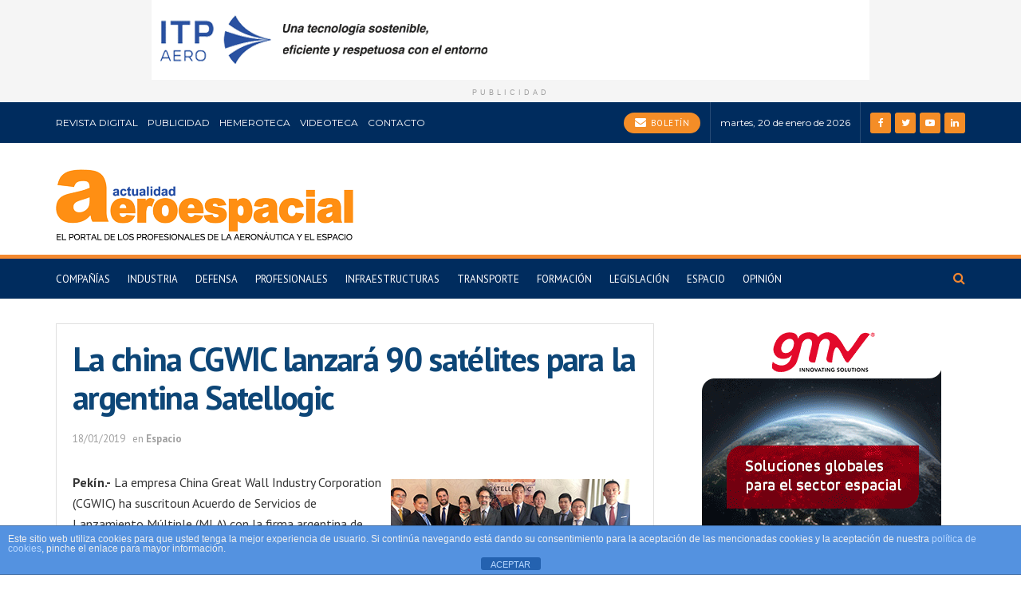

--- FILE ---
content_type: text/html; charset=utf-8
request_url: https://www.google.com/recaptcha/api2/anchor?ar=1&k=6LfKWvYlAAAAAPfdNJYEVC5668QgvYz9OF8qxbAH&co=aHR0cHM6Ly9hY3R1YWxpZGFkYWVyb2VzcGFjaWFsLmNvbTo0NDM.&hl=en&v=PoyoqOPhxBO7pBk68S4YbpHZ&size=invisible&anchor-ms=20000&execute-ms=30000&cb=63emy1ibemzq
body_size: 48543
content:
<!DOCTYPE HTML><html dir="ltr" lang="en"><head><meta http-equiv="Content-Type" content="text/html; charset=UTF-8">
<meta http-equiv="X-UA-Compatible" content="IE=edge">
<title>reCAPTCHA</title>
<style type="text/css">
/* cyrillic-ext */
@font-face {
  font-family: 'Roboto';
  font-style: normal;
  font-weight: 400;
  font-stretch: 100%;
  src: url(//fonts.gstatic.com/s/roboto/v48/KFO7CnqEu92Fr1ME7kSn66aGLdTylUAMa3GUBHMdazTgWw.woff2) format('woff2');
  unicode-range: U+0460-052F, U+1C80-1C8A, U+20B4, U+2DE0-2DFF, U+A640-A69F, U+FE2E-FE2F;
}
/* cyrillic */
@font-face {
  font-family: 'Roboto';
  font-style: normal;
  font-weight: 400;
  font-stretch: 100%;
  src: url(//fonts.gstatic.com/s/roboto/v48/KFO7CnqEu92Fr1ME7kSn66aGLdTylUAMa3iUBHMdazTgWw.woff2) format('woff2');
  unicode-range: U+0301, U+0400-045F, U+0490-0491, U+04B0-04B1, U+2116;
}
/* greek-ext */
@font-face {
  font-family: 'Roboto';
  font-style: normal;
  font-weight: 400;
  font-stretch: 100%;
  src: url(//fonts.gstatic.com/s/roboto/v48/KFO7CnqEu92Fr1ME7kSn66aGLdTylUAMa3CUBHMdazTgWw.woff2) format('woff2');
  unicode-range: U+1F00-1FFF;
}
/* greek */
@font-face {
  font-family: 'Roboto';
  font-style: normal;
  font-weight: 400;
  font-stretch: 100%;
  src: url(//fonts.gstatic.com/s/roboto/v48/KFO7CnqEu92Fr1ME7kSn66aGLdTylUAMa3-UBHMdazTgWw.woff2) format('woff2');
  unicode-range: U+0370-0377, U+037A-037F, U+0384-038A, U+038C, U+038E-03A1, U+03A3-03FF;
}
/* math */
@font-face {
  font-family: 'Roboto';
  font-style: normal;
  font-weight: 400;
  font-stretch: 100%;
  src: url(//fonts.gstatic.com/s/roboto/v48/KFO7CnqEu92Fr1ME7kSn66aGLdTylUAMawCUBHMdazTgWw.woff2) format('woff2');
  unicode-range: U+0302-0303, U+0305, U+0307-0308, U+0310, U+0312, U+0315, U+031A, U+0326-0327, U+032C, U+032F-0330, U+0332-0333, U+0338, U+033A, U+0346, U+034D, U+0391-03A1, U+03A3-03A9, U+03B1-03C9, U+03D1, U+03D5-03D6, U+03F0-03F1, U+03F4-03F5, U+2016-2017, U+2034-2038, U+203C, U+2040, U+2043, U+2047, U+2050, U+2057, U+205F, U+2070-2071, U+2074-208E, U+2090-209C, U+20D0-20DC, U+20E1, U+20E5-20EF, U+2100-2112, U+2114-2115, U+2117-2121, U+2123-214F, U+2190, U+2192, U+2194-21AE, U+21B0-21E5, U+21F1-21F2, U+21F4-2211, U+2213-2214, U+2216-22FF, U+2308-230B, U+2310, U+2319, U+231C-2321, U+2336-237A, U+237C, U+2395, U+239B-23B7, U+23D0, U+23DC-23E1, U+2474-2475, U+25AF, U+25B3, U+25B7, U+25BD, U+25C1, U+25CA, U+25CC, U+25FB, U+266D-266F, U+27C0-27FF, U+2900-2AFF, U+2B0E-2B11, U+2B30-2B4C, U+2BFE, U+3030, U+FF5B, U+FF5D, U+1D400-1D7FF, U+1EE00-1EEFF;
}
/* symbols */
@font-face {
  font-family: 'Roboto';
  font-style: normal;
  font-weight: 400;
  font-stretch: 100%;
  src: url(//fonts.gstatic.com/s/roboto/v48/KFO7CnqEu92Fr1ME7kSn66aGLdTylUAMaxKUBHMdazTgWw.woff2) format('woff2');
  unicode-range: U+0001-000C, U+000E-001F, U+007F-009F, U+20DD-20E0, U+20E2-20E4, U+2150-218F, U+2190, U+2192, U+2194-2199, U+21AF, U+21E6-21F0, U+21F3, U+2218-2219, U+2299, U+22C4-22C6, U+2300-243F, U+2440-244A, U+2460-24FF, U+25A0-27BF, U+2800-28FF, U+2921-2922, U+2981, U+29BF, U+29EB, U+2B00-2BFF, U+4DC0-4DFF, U+FFF9-FFFB, U+10140-1018E, U+10190-1019C, U+101A0, U+101D0-101FD, U+102E0-102FB, U+10E60-10E7E, U+1D2C0-1D2D3, U+1D2E0-1D37F, U+1F000-1F0FF, U+1F100-1F1AD, U+1F1E6-1F1FF, U+1F30D-1F30F, U+1F315, U+1F31C, U+1F31E, U+1F320-1F32C, U+1F336, U+1F378, U+1F37D, U+1F382, U+1F393-1F39F, U+1F3A7-1F3A8, U+1F3AC-1F3AF, U+1F3C2, U+1F3C4-1F3C6, U+1F3CA-1F3CE, U+1F3D4-1F3E0, U+1F3ED, U+1F3F1-1F3F3, U+1F3F5-1F3F7, U+1F408, U+1F415, U+1F41F, U+1F426, U+1F43F, U+1F441-1F442, U+1F444, U+1F446-1F449, U+1F44C-1F44E, U+1F453, U+1F46A, U+1F47D, U+1F4A3, U+1F4B0, U+1F4B3, U+1F4B9, U+1F4BB, U+1F4BF, U+1F4C8-1F4CB, U+1F4D6, U+1F4DA, U+1F4DF, U+1F4E3-1F4E6, U+1F4EA-1F4ED, U+1F4F7, U+1F4F9-1F4FB, U+1F4FD-1F4FE, U+1F503, U+1F507-1F50B, U+1F50D, U+1F512-1F513, U+1F53E-1F54A, U+1F54F-1F5FA, U+1F610, U+1F650-1F67F, U+1F687, U+1F68D, U+1F691, U+1F694, U+1F698, U+1F6AD, U+1F6B2, U+1F6B9-1F6BA, U+1F6BC, U+1F6C6-1F6CF, U+1F6D3-1F6D7, U+1F6E0-1F6EA, U+1F6F0-1F6F3, U+1F6F7-1F6FC, U+1F700-1F7FF, U+1F800-1F80B, U+1F810-1F847, U+1F850-1F859, U+1F860-1F887, U+1F890-1F8AD, U+1F8B0-1F8BB, U+1F8C0-1F8C1, U+1F900-1F90B, U+1F93B, U+1F946, U+1F984, U+1F996, U+1F9E9, U+1FA00-1FA6F, U+1FA70-1FA7C, U+1FA80-1FA89, U+1FA8F-1FAC6, U+1FACE-1FADC, U+1FADF-1FAE9, U+1FAF0-1FAF8, U+1FB00-1FBFF;
}
/* vietnamese */
@font-face {
  font-family: 'Roboto';
  font-style: normal;
  font-weight: 400;
  font-stretch: 100%;
  src: url(//fonts.gstatic.com/s/roboto/v48/KFO7CnqEu92Fr1ME7kSn66aGLdTylUAMa3OUBHMdazTgWw.woff2) format('woff2');
  unicode-range: U+0102-0103, U+0110-0111, U+0128-0129, U+0168-0169, U+01A0-01A1, U+01AF-01B0, U+0300-0301, U+0303-0304, U+0308-0309, U+0323, U+0329, U+1EA0-1EF9, U+20AB;
}
/* latin-ext */
@font-face {
  font-family: 'Roboto';
  font-style: normal;
  font-weight: 400;
  font-stretch: 100%;
  src: url(//fonts.gstatic.com/s/roboto/v48/KFO7CnqEu92Fr1ME7kSn66aGLdTylUAMa3KUBHMdazTgWw.woff2) format('woff2');
  unicode-range: U+0100-02BA, U+02BD-02C5, U+02C7-02CC, U+02CE-02D7, U+02DD-02FF, U+0304, U+0308, U+0329, U+1D00-1DBF, U+1E00-1E9F, U+1EF2-1EFF, U+2020, U+20A0-20AB, U+20AD-20C0, U+2113, U+2C60-2C7F, U+A720-A7FF;
}
/* latin */
@font-face {
  font-family: 'Roboto';
  font-style: normal;
  font-weight: 400;
  font-stretch: 100%;
  src: url(//fonts.gstatic.com/s/roboto/v48/KFO7CnqEu92Fr1ME7kSn66aGLdTylUAMa3yUBHMdazQ.woff2) format('woff2');
  unicode-range: U+0000-00FF, U+0131, U+0152-0153, U+02BB-02BC, U+02C6, U+02DA, U+02DC, U+0304, U+0308, U+0329, U+2000-206F, U+20AC, U+2122, U+2191, U+2193, U+2212, U+2215, U+FEFF, U+FFFD;
}
/* cyrillic-ext */
@font-face {
  font-family: 'Roboto';
  font-style: normal;
  font-weight: 500;
  font-stretch: 100%;
  src: url(//fonts.gstatic.com/s/roboto/v48/KFO7CnqEu92Fr1ME7kSn66aGLdTylUAMa3GUBHMdazTgWw.woff2) format('woff2');
  unicode-range: U+0460-052F, U+1C80-1C8A, U+20B4, U+2DE0-2DFF, U+A640-A69F, U+FE2E-FE2F;
}
/* cyrillic */
@font-face {
  font-family: 'Roboto';
  font-style: normal;
  font-weight: 500;
  font-stretch: 100%;
  src: url(//fonts.gstatic.com/s/roboto/v48/KFO7CnqEu92Fr1ME7kSn66aGLdTylUAMa3iUBHMdazTgWw.woff2) format('woff2');
  unicode-range: U+0301, U+0400-045F, U+0490-0491, U+04B0-04B1, U+2116;
}
/* greek-ext */
@font-face {
  font-family: 'Roboto';
  font-style: normal;
  font-weight: 500;
  font-stretch: 100%;
  src: url(//fonts.gstatic.com/s/roboto/v48/KFO7CnqEu92Fr1ME7kSn66aGLdTylUAMa3CUBHMdazTgWw.woff2) format('woff2');
  unicode-range: U+1F00-1FFF;
}
/* greek */
@font-face {
  font-family: 'Roboto';
  font-style: normal;
  font-weight: 500;
  font-stretch: 100%;
  src: url(//fonts.gstatic.com/s/roboto/v48/KFO7CnqEu92Fr1ME7kSn66aGLdTylUAMa3-UBHMdazTgWw.woff2) format('woff2');
  unicode-range: U+0370-0377, U+037A-037F, U+0384-038A, U+038C, U+038E-03A1, U+03A3-03FF;
}
/* math */
@font-face {
  font-family: 'Roboto';
  font-style: normal;
  font-weight: 500;
  font-stretch: 100%;
  src: url(//fonts.gstatic.com/s/roboto/v48/KFO7CnqEu92Fr1ME7kSn66aGLdTylUAMawCUBHMdazTgWw.woff2) format('woff2');
  unicode-range: U+0302-0303, U+0305, U+0307-0308, U+0310, U+0312, U+0315, U+031A, U+0326-0327, U+032C, U+032F-0330, U+0332-0333, U+0338, U+033A, U+0346, U+034D, U+0391-03A1, U+03A3-03A9, U+03B1-03C9, U+03D1, U+03D5-03D6, U+03F0-03F1, U+03F4-03F5, U+2016-2017, U+2034-2038, U+203C, U+2040, U+2043, U+2047, U+2050, U+2057, U+205F, U+2070-2071, U+2074-208E, U+2090-209C, U+20D0-20DC, U+20E1, U+20E5-20EF, U+2100-2112, U+2114-2115, U+2117-2121, U+2123-214F, U+2190, U+2192, U+2194-21AE, U+21B0-21E5, U+21F1-21F2, U+21F4-2211, U+2213-2214, U+2216-22FF, U+2308-230B, U+2310, U+2319, U+231C-2321, U+2336-237A, U+237C, U+2395, U+239B-23B7, U+23D0, U+23DC-23E1, U+2474-2475, U+25AF, U+25B3, U+25B7, U+25BD, U+25C1, U+25CA, U+25CC, U+25FB, U+266D-266F, U+27C0-27FF, U+2900-2AFF, U+2B0E-2B11, U+2B30-2B4C, U+2BFE, U+3030, U+FF5B, U+FF5D, U+1D400-1D7FF, U+1EE00-1EEFF;
}
/* symbols */
@font-face {
  font-family: 'Roboto';
  font-style: normal;
  font-weight: 500;
  font-stretch: 100%;
  src: url(//fonts.gstatic.com/s/roboto/v48/KFO7CnqEu92Fr1ME7kSn66aGLdTylUAMaxKUBHMdazTgWw.woff2) format('woff2');
  unicode-range: U+0001-000C, U+000E-001F, U+007F-009F, U+20DD-20E0, U+20E2-20E4, U+2150-218F, U+2190, U+2192, U+2194-2199, U+21AF, U+21E6-21F0, U+21F3, U+2218-2219, U+2299, U+22C4-22C6, U+2300-243F, U+2440-244A, U+2460-24FF, U+25A0-27BF, U+2800-28FF, U+2921-2922, U+2981, U+29BF, U+29EB, U+2B00-2BFF, U+4DC0-4DFF, U+FFF9-FFFB, U+10140-1018E, U+10190-1019C, U+101A0, U+101D0-101FD, U+102E0-102FB, U+10E60-10E7E, U+1D2C0-1D2D3, U+1D2E0-1D37F, U+1F000-1F0FF, U+1F100-1F1AD, U+1F1E6-1F1FF, U+1F30D-1F30F, U+1F315, U+1F31C, U+1F31E, U+1F320-1F32C, U+1F336, U+1F378, U+1F37D, U+1F382, U+1F393-1F39F, U+1F3A7-1F3A8, U+1F3AC-1F3AF, U+1F3C2, U+1F3C4-1F3C6, U+1F3CA-1F3CE, U+1F3D4-1F3E0, U+1F3ED, U+1F3F1-1F3F3, U+1F3F5-1F3F7, U+1F408, U+1F415, U+1F41F, U+1F426, U+1F43F, U+1F441-1F442, U+1F444, U+1F446-1F449, U+1F44C-1F44E, U+1F453, U+1F46A, U+1F47D, U+1F4A3, U+1F4B0, U+1F4B3, U+1F4B9, U+1F4BB, U+1F4BF, U+1F4C8-1F4CB, U+1F4D6, U+1F4DA, U+1F4DF, U+1F4E3-1F4E6, U+1F4EA-1F4ED, U+1F4F7, U+1F4F9-1F4FB, U+1F4FD-1F4FE, U+1F503, U+1F507-1F50B, U+1F50D, U+1F512-1F513, U+1F53E-1F54A, U+1F54F-1F5FA, U+1F610, U+1F650-1F67F, U+1F687, U+1F68D, U+1F691, U+1F694, U+1F698, U+1F6AD, U+1F6B2, U+1F6B9-1F6BA, U+1F6BC, U+1F6C6-1F6CF, U+1F6D3-1F6D7, U+1F6E0-1F6EA, U+1F6F0-1F6F3, U+1F6F7-1F6FC, U+1F700-1F7FF, U+1F800-1F80B, U+1F810-1F847, U+1F850-1F859, U+1F860-1F887, U+1F890-1F8AD, U+1F8B0-1F8BB, U+1F8C0-1F8C1, U+1F900-1F90B, U+1F93B, U+1F946, U+1F984, U+1F996, U+1F9E9, U+1FA00-1FA6F, U+1FA70-1FA7C, U+1FA80-1FA89, U+1FA8F-1FAC6, U+1FACE-1FADC, U+1FADF-1FAE9, U+1FAF0-1FAF8, U+1FB00-1FBFF;
}
/* vietnamese */
@font-face {
  font-family: 'Roboto';
  font-style: normal;
  font-weight: 500;
  font-stretch: 100%;
  src: url(//fonts.gstatic.com/s/roboto/v48/KFO7CnqEu92Fr1ME7kSn66aGLdTylUAMa3OUBHMdazTgWw.woff2) format('woff2');
  unicode-range: U+0102-0103, U+0110-0111, U+0128-0129, U+0168-0169, U+01A0-01A1, U+01AF-01B0, U+0300-0301, U+0303-0304, U+0308-0309, U+0323, U+0329, U+1EA0-1EF9, U+20AB;
}
/* latin-ext */
@font-face {
  font-family: 'Roboto';
  font-style: normal;
  font-weight: 500;
  font-stretch: 100%;
  src: url(//fonts.gstatic.com/s/roboto/v48/KFO7CnqEu92Fr1ME7kSn66aGLdTylUAMa3KUBHMdazTgWw.woff2) format('woff2');
  unicode-range: U+0100-02BA, U+02BD-02C5, U+02C7-02CC, U+02CE-02D7, U+02DD-02FF, U+0304, U+0308, U+0329, U+1D00-1DBF, U+1E00-1E9F, U+1EF2-1EFF, U+2020, U+20A0-20AB, U+20AD-20C0, U+2113, U+2C60-2C7F, U+A720-A7FF;
}
/* latin */
@font-face {
  font-family: 'Roboto';
  font-style: normal;
  font-weight: 500;
  font-stretch: 100%;
  src: url(//fonts.gstatic.com/s/roboto/v48/KFO7CnqEu92Fr1ME7kSn66aGLdTylUAMa3yUBHMdazQ.woff2) format('woff2');
  unicode-range: U+0000-00FF, U+0131, U+0152-0153, U+02BB-02BC, U+02C6, U+02DA, U+02DC, U+0304, U+0308, U+0329, U+2000-206F, U+20AC, U+2122, U+2191, U+2193, U+2212, U+2215, U+FEFF, U+FFFD;
}
/* cyrillic-ext */
@font-face {
  font-family: 'Roboto';
  font-style: normal;
  font-weight: 900;
  font-stretch: 100%;
  src: url(//fonts.gstatic.com/s/roboto/v48/KFO7CnqEu92Fr1ME7kSn66aGLdTylUAMa3GUBHMdazTgWw.woff2) format('woff2');
  unicode-range: U+0460-052F, U+1C80-1C8A, U+20B4, U+2DE0-2DFF, U+A640-A69F, U+FE2E-FE2F;
}
/* cyrillic */
@font-face {
  font-family: 'Roboto';
  font-style: normal;
  font-weight: 900;
  font-stretch: 100%;
  src: url(//fonts.gstatic.com/s/roboto/v48/KFO7CnqEu92Fr1ME7kSn66aGLdTylUAMa3iUBHMdazTgWw.woff2) format('woff2');
  unicode-range: U+0301, U+0400-045F, U+0490-0491, U+04B0-04B1, U+2116;
}
/* greek-ext */
@font-face {
  font-family: 'Roboto';
  font-style: normal;
  font-weight: 900;
  font-stretch: 100%;
  src: url(//fonts.gstatic.com/s/roboto/v48/KFO7CnqEu92Fr1ME7kSn66aGLdTylUAMa3CUBHMdazTgWw.woff2) format('woff2');
  unicode-range: U+1F00-1FFF;
}
/* greek */
@font-face {
  font-family: 'Roboto';
  font-style: normal;
  font-weight: 900;
  font-stretch: 100%;
  src: url(//fonts.gstatic.com/s/roboto/v48/KFO7CnqEu92Fr1ME7kSn66aGLdTylUAMa3-UBHMdazTgWw.woff2) format('woff2');
  unicode-range: U+0370-0377, U+037A-037F, U+0384-038A, U+038C, U+038E-03A1, U+03A3-03FF;
}
/* math */
@font-face {
  font-family: 'Roboto';
  font-style: normal;
  font-weight: 900;
  font-stretch: 100%;
  src: url(//fonts.gstatic.com/s/roboto/v48/KFO7CnqEu92Fr1ME7kSn66aGLdTylUAMawCUBHMdazTgWw.woff2) format('woff2');
  unicode-range: U+0302-0303, U+0305, U+0307-0308, U+0310, U+0312, U+0315, U+031A, U+0326-0327, U+032C, U+032F-0330, U+0332-0333, U+0338, U+033A, U+0346, U+034D, U+0391-03A1, U+03A3-03A9, U+03B1-03C9, U+03D1, U+03D5-03D6, U+03F0-03F1, U+03F4-03F5, U+2016-2017, U+2034-2038, U+203C, U+2040, U+2043, U+2047, U+2050, U+2057, U+205F, U+2070-2071, U+2074-208E, U+2090-209C, U+20D0-20DC, U+20E1, U+20E5-20EF, U+2100-2112, U+2114-2115, U+2117-2121, U+2123-214F, U+2190, U+2192, U+2194-21AE, U+21B0-21E5, U+21F1-21F2, U+21F4-2211, U+2213-2214, U+2216-22FF, U+2308-230B, U+2310, U+2319, U+231C-2321, U+2336-237A, U+237C, U+2395, U+239B-23B7, U+23D0, U+23DC-23E1, U+2474-2475, U+25AF, U+25B3, U+25B7, U+25BD, U+25C1, U+25CA, U+25CC, U+25FB, U+266D-266F, U+27C0-27FF, U+2900-2AFF, U+2B0E-2B11, U+2B30-2B4C, U+2BFE, U+3030, U+FF5B, U+FF5D, U+1D400-1D7FF, U+1EE00-1EEFF;
}
/* symbols */
@font-face {
  font-family: 'Roboto';
  font-style: normal;
  font-weight: 900;
  font-stretch: 100%;
  src: url(//fonts.gstatic.com/s/roboto/v48/KFO7CnqEu92Fr1ME7kSn66aGLdTylUAMaxKUBHMdazTgWw.woff2) format('woff2');
  unicode-range: U+0001-000C, U+000E-001F, U+007F-009F, U+20DD-20E0, U+20E2-20E4, U+2150-218F, U+2190, U+2192, U+2194-2199, U+21AF, U+21E6-21F0, U+21F3, U+2218-2219, U+2299, U+22C4-22C6, U+2300-243F, U+2440-244A, U+2460-24FF, U+25A0-27BF, U+2800-28FF, U+2921-2922, U+2981, U+29BF, U+29EB, U+2B00-2BFF, U+4DC0-4DFF, U+FFF9-FFFB, U+10140-1018E, U+10190-1019C, U+101A0, U+101D0-101FD, U+102E0-102FB, U+10E60-10E7E, U+1D2C0-1D2D3, U+1D2E0-1D37F, U+1F000-1F0FF, U+1F100-1F1AD, U+1F1E6-1F1FF, U+1F30D-1F30F, U+1F315, U+1F31C, U+1F31E, U+1F320-1F32C, U+1F336, U+1F378, U+1F37D, U+1F382, U+1F393-1F39F, U+1F3A7-1F3A8, U+1F3AC-1F3AF, U+1F3C2, U+1F3C4-1F3C6, U+1F3CA-1F3CE, U+1F3D4-1F3E0, U+1F3ED, U+1F3F1-1F3F3, U+1F3F5-1F3F7, U+1F408, U+1F415, U+1F41F, U+1F426, U+1F43F, U+1F441-1F442, U+1F444, U+1F446-1F449, U+1F44C-1F44E, U+1F453, U+1F46A, U+1F47D, U+1F4A3, U+1F4B0, U+1F4B3, U+1F4B9, U+1F4BB, U+1F4BF, U+1F4C8-1F4CB, U+1F4D6, U+1F4DA, U+1F4DF, U+1F4E3-1F4E6, U+1F4EA-1F4ED, U+1F4F7, U+1F4F9-1F4FB, U+1F4FD-1F4FE, U+1F503, U+1F507-1F50B, U+1F50D, U+1F512-1F513, U+1F53E-1F54A, U+1F54F-1F5FA, U+1F610, U+1F650-1F67F, U+1F687, U+1F68D, U+1F691, U+1F694, U+1F698, U+1F6AD, U+1F6B2, U+1F6B9-1F6BA, U+1F6BC, U+1F6C6-1F6CF, U+1F6D3-1F6D7, U+1F6E0-1F6EA, U+1F6F0-1F6F3, U+1F6F7-1F6FC, U+1F700-1F7FF, U+1F800-1F80B, U+1F810-1F847, U+1F850-1F859, U+1F860-1F887, U+1F890-1F8AD, U+1F8B0-1F8BB, U+1F8C0-1F8C1, U+1F900-1F90B, U+1F93B, U+1F946, U+1F984, U+1F996, U+1F9E9, U+1FA00-1FA6F, U+1FA70-1FA7C, U+1FA80-1FA89, U+1FA8F-1FAC6, U+1FACE-1FADC, U+1FADF-1FAE9, U+1FAF0-1FAF8, U+1FB00-1FBFF;
}
/* vietnamese */
@font-face {
  font-family: 'Roboto';
  font-style: normal;
  font-weight: 900;
  font-stretch: 100%;
  src: url(//fonts.gstatic.com/s/roboto/v48/KFO7CnqEu92Fr1ME7kSn66aGLdTylUAMa3OUBHMdazTgWw.woff2) format('woff2');
  unicode-range: U+0102-0103, U+0110-0111, U+0128-0129, U+0168-0169, U+01A0-01A1, U+01AF-01B0, U+0300-0301, U+0303-0304, U+0308-0309, U+0323, U+0329, U+1EA0-1EF9, U+20AB;
}
/* latin-ext */
@font-face {
  font-family: 'Roboto';
  font-style: normal;
  font-weight: 900;
  font-stretch: 100%;
  src: url(//fonts.gstatic.com/s/roboto/v48/KFO7CnqEu92Fr1ME7kSn66aGLdTylUAMa3KUBHMdazTgWw.woff2) format('woff2');
  unicode-range: U+0100-02BA, U+02BD-02C5, U+02C7-02CC, U+02CE-02D7, U+02DD-02FF, U+0304, U+0308, U+0329, U+1D00-1DBF, U+1E00-1E9F, U+1EF2-1EFF, U+2020, U+20A0-20AB, U+20AD-20C0, U+2113, U+2C60-2C7F, U+A720-A7FF;
}
/* latin */
@font-face {
  font-family: 'Roboto';
  font-style: normal;
  font-weight: 900;
  font-stretch: 100%;
  src: url(//fonts.gstatic.com/s/roboto/v48/KFO7CnqEu92Fr1ME7kSn66aGLdTylUAMa3yUBHMdazQ.woff2) format('woff2');
  unicode-range: U+0000-00FF, U+0131, U+0152-0153, U+02BB-02BC, U+02C6, U+02DA, U+02DC, U+0304, U+0308, U+0329, U+2000-206F, U+20AC, U+2122, U+2191, U+2193, U+2212, U+2215, U+FEFF, U+FFFD;
}

</style>
<link rel="stylesheet" type="text/css" href="https://www.gstatic.com/recaptcha/releases/PoyoqOPhxBO7pBk68S4YbpHZ/styles__ltr.css">
<script nonce="qChCD9uDndi7GMQNaTR-dg" type="text/javascript">window['__recaptcha_api'] = 'https://www.google.com/recaptcha/api2/';</script>
<script type="text/javascript" src="https://www.gstatic.com/recaptcha/releases/PoyoqOPhxBO7pBk68S4YbpHZ/recaptcha__en.js" nonce="qChCD9uDndi7GMQNaTR-dg">
      
    </script></head>
<body><div id="rc-anchor-alert" class="rc-anchor-alert"></div>
<input type="hidden" id="recaptcha-token" value="[base64]">
<script type="text/javascript" nonce="qChCD9uDndi7GMQNaTR-dg">
      recaptcha.anchor.Main.init("[\x22ainput\x22,[\x22bgdata\x22,\x22\x22,\[base64]/[base64]/UltIKytdPWE6KGE8MjA0OD9SW0grK109YT4+NnwxOTI6KChhJjY0NTEyKT09NTUyOTYmJnErMTxoLmxlbmd0aCYmKGguY2hhckNvZGVBdChxKzEpJjY0NTEyKT09NTYzMjA/[base64]/MjU1OlI/[base64]/[base64]/[base64]/[base64]/[base64]/[base64]/[base64]/[base64]/[base64]/[base64]\x22,\[base64]\\u003d\\u003d\x22,\x22XsKew4oaw6fChcO0S8O9wqF+OsKuOMK1eWpww7HDrzPDjsK/wpbCimfDvl/DjjALaBwHewAIR8KuwrZTwoFGIwMlw6TCrTdrw63CiWp5wpAPKXLClUY0w4fCl8Kqw7tSD3fCtF/Ds8KNKcKpwrDDjFAvIMK2wobDrMK1I1Qlwo3CoMO2XcOVwo7DsTTDkF03RsK4wrXDocO/YMKWwrxFw4UcA0/CtsKkGyZ8KhbCp0TDnsKFw77CmcOtw6zCo8OwZMK8woHDphTDpyTDm2IXwrrDscKtScKREcKeJVMdwrMHwpA6eAfDuAl4w7rCijfCl2VcwobDjRHDt0ZUw57DsmUOw4oBw67DrC3CmCQ/w6rCiHpjGHBtcXrDoiErNMO0TFXCncOaW8Ocwrp+DcK9wrvCnsOAw6TCpxXCnngsBiIaCF0/w6jDmAFbWAHCu2hUwqTCqMOiw6ZiOcO/[base64]/DhyLDkkvCjMOMwr9KDiTCqmM9woxaw79Gw7FcJMOoHx1aw4LCuMKQw63CjQjCkgjCgnfClW7ChiBhV8OrE0dCHsKCwr7DgR0rw7PCqizDgcKXJsK2P0XDmcKRw5jCpyvDshg+w5zCmCkRQ0RNwr9YHsOJBsK3w5nCnH7CjVvCpcKNWMKbPxpeQhwWw6/[base64]/w6YQwpx4wr9eewLDoMKNBDcoMiHCqMKXIcOcwrDDgMOkWsKmw4IAAsK+wqw1wr3CscK4bElfwq0Nw7VmwrEnw7XDpsKQa8KowpBydjTCpGMgw7QLfTsuwq0jw5vDgMO5wrbDtsK0w7wHwpJ3DFHDncKMwpfDuF3CsMOjYsK3w5/ChcKncsKXCsOkbCrDocK/bU7Dh8KhGMOxdmvCksOQd8OMw55vQcKNw53Ck217wpUqfjs+wrTDsG3DnMO9wq3DiMKAKx9/[base64]/CjsKQHisxccKjOBUww7lrdcK2YQfDv8OYwozCvDlFVsKLbSMEwoopw6/Cs8KGPMKQaMOjw5BywqrDosKww4nDgls6L8O4wph0wrHDrEMyw4/DixDCn8KpwqU8wrfDtQfDgQt7wpxCZcKzw67Cv2bDusKfwp/DqsO3w7sJO8OGwq4vS8KiacKyfsK8wpXDgxpMw5d6TW0PLUUXQQPDrcOvIiPDo8O1XMOZw5fCqSfDvsKtWCohKcOIZxY6ScOjLB/DvDkrC8Ogw6vCu8K9GEfDqm7DiMOfwpvDmcOtcMKaw77CkjfDrcKOw4tewrMSQibDsDkHwrNXwpVdPmFfwqDCtsKNDMKZT2rDlBJxwq/CscKcw4TCuUkbw6/Dn8OfAcOMdkkAcT/DpWlSYMKBwr/Do2ANNQJQcQHDkWDDqAVLwoQvKh/[base64]/TsKPZMKkFGnDnsKyFDUlw4o+w5PClcKwVgDCgsOhe8OHXsK2S8O5XMKXJsOhwrjCszN1wr5QW8OKGsKRw697w5N6QcORb8KIQMOcKsKrw4ohDkvCuHfDoMOLwp/DhsOTQcKcw73DhsKtw7BVOMKTFMONw5UwwrQgw4RwwrhewqbDiMOPw7PDuGlcXcKfC8Kvw6dMwqTCm8KSw7kzYQtEw4zDqGJzKznCrk4sK8Krw7QSwoDCgTlVwq/DjjrDv8OqwrjDmcOLw43CgsK9wqJaYsKOBRnChMOnN8KQccKtwpIJw6rDnlgdwoTDpF1Lw6zClFhteCPDtkfCgcKeworDk8OZw6NHHClYw4fCssKdT8Kxw6BowpLCnMOIwqjDksKDOMOcw6DCvHoPw7wuZSAJw48tXcO5fzZ/w6wdwpvCnF0xw4LCv8KCOBUAUljDjQnCiMKOw5HCt8K1w6VSLWIRw5PDlADDnMKAAlwhwpvCgsKSwqAsIVJLw4DDn2bDnsKjwp8laMKNbsK4wr/Dl0zDusOhwpd+wpZlXcOzw4gIE8ONw5rCs8KZw5fCt0XChcKqwoRWwo9Fwo1tPsOhw71swq/Cujl/JGLDjcOBw78IYWY9woTDgU/[base64]/DqMKNwqoSJcOKw5gcNMO4wo/Dh8KswrB1bsKhwoNrwqHCqQPClcKCwqRPNMO7WWA6w4PCiMKRAcK4a2lAVMOVw7p7UcK/[base64]/DhcOefcKxeVTCnhDCr8KPL8OHA8Kcw5MTw7/CkREnZcKLw4o5w5drw5lPw5MPw79KwrLCvsKYBinDpWtScwTCtVfCnTw1bSUdwqgqw6bDlMOpwq0vUcKXOXFiM8OUMMOtT8KKwrk/wpxfYsKAJUdBw4bCnMKcwpDCoS4LAT7DiQBZDMK/RFHCllfDvXbCncKiWMOpw4DCmMOKU8O+VnLCi8OKw6dgw68WOsO8woTDvBnCuMKDaUt9w5ccwpXCvz7DsirCnzkZw7loNx/[base64]/ak/DlMKJIlbCk8K7OcOLw4Z5GxzCtRtqUB7DpG1mwql3wp/CpU4jw5A9DsKTDVYcPcKUw7kTwq4PCQFiLsOJw70NQMK9RMKHWsOMRijDpcO7w797wq/DlsKAwrTCtMO8VjDChMKEDsKkc8KjXCLChyvCtsOxwoDCkcOxw78/[base64]/DhVA5wrduwoFKw53ClhzDvxHCjMOSZ1rCjVnDt8KbZcKsBR1IO2HDmVEWwq7CosKcw4rCo8O7w77DiRXChXLDoFvDoxvDisKqdMKdwrwowp19b0EowrbCqkIcw74GKgU/[base64]/Ch8OgQsKbcEAJwr1HXMO7wr9hLsKtDsOGwp5Vw4LClHg5DcKlPsK4EmrDkMO0ecO4w7/DqCAPMG1iO0FsLhQ3wqDDuzpkZMOrw5vDiMOUw6PCvMOSb8OuwofCssKww5rDmSRYW8OBThfDjcObw7YPw7nDusO0YsKBRgPDuyHCkHdLw43DkMKEw6JpO2ECGsOuMl7CkcOewr3DnlRlZMOUaAPDg21pw4rCtsK/[base64]/CmcKpD1LDmCs2w51pEzxbEg93wpXDqMOxw5LCr8KSw4DDqVXCgVxVKMOHwqVybMKrMxzCt3VWwqvCjsK9wr3DjcOQw4rDhgbChSHDlMKbw4Z2wpTDhcKpXmcXd8Ofw7DDokrDuwDCriXCt8K0HxJlG1sGbRMZw55Uw64Iwr/ClcKTw5RZw4TDjR/CknnDimsFAcKtTxVZJMOTCsKrwovCpcKAa0gBw7/DmcKWw49gw63DicKMd0rDhsK/bwHDv0c+woYLQsKlSktGw4srwr0CwrzDlQrChhdawrPDpMK+w7pIVsO+wr/Ds8K0wpzCoH3CgylRUz/Cg8OEfgMRwqsKw4xawqzCtyFlFMKvdXsZX33CqMOVwr7DtDZdwpAsD2MiAgpEw5pNVw8Zw61Yw5o/VTgcwpnDssK+w5zCrcK5wpYyPcKzwoDCuMOFbS3DkljDm8OSIcOSJ8OSw6DDhcO7Q1pEMXTCiQ59FMOKdMOBcmwMCE4mwrVzwqPClsK8ejNrEMKew7XDgcOFLcKnwpbDg8KOHHXDi0d8w4cLGg9dw4htw5/DgMKiDMKbdxkwYcKJw49HblV4Bj7Di8O4wpIyw4bDglvDshsVLiVYw50bwrbDpMKuw5pvwovCi0nCpsKiIMK4wqnDjsOTAzDDqT7Cv8OIw61wMVAFwoZ9wqhxw6bDjHDCqgI3eMOZdCAOworCgCzDgsOiKsKpFMOOGcKyw57CrMKew6NXHjRww67Di8OAw6/Dt8KLwq4qfsKyTcOYw61SwpPDhlnCncKFw4DDhHDDmEopIz/CqsKLw75UwpXCn07CksKKcsKBDMOgwrnDjsOtw4FIwpfCvzfDqcKmw7DClEzCrsOuKMO+OMONbRrCgMKfdcKUFlxPw6luw5zDmXTDucO6w7BVwoonRTdWw6XDp8Oqw4/DtcOswpPDssObw643wqBlIsOKbMOBw7HCrsKTwqbDmsKtw5IUwqPDiBcId18MfcK1w4pzw5LDr3nCpyfDu8OHwqbDqhXChMKdwppXwpnDu27DqCQpw5V7JcKOScK1f0/DqsKCwp80BcKWdzkRc8KHwrpxw4nCsF7DqcK/w7sOCg0rw7kZFndIwroIXsOwMTDDh8KDTjHCvMKIBcOsDgfCsFrCiMOew7nCkcK0AiN1w65dwr5DGHZiEcOrFsKvwo3ClcO9M3LCjsOGwrEDwpkkw4lBw4HCrcKqSMOtw6nDsEXDqm/CqMKQJMKZPjY1w6nDucK+w5fCrhRqw4TDuMK3w7AsLMOfHcOvKsOCDARYV8Otw73Co20cYcOaDl0OezfCpWTDm8KXEzFPw7zDvVxYw6d8Ii3Co39zwpfDiV3DrHwbOVlIw4TDpGR6WMKpwqUkwpfCvysGw6DChhZ/TcOQGcK/MsOrLMO/cELCqA1xw5TDnRTDjCtNZ8KOw5AvwrTDnsOOHcOwVXnDl8OEPsOkFMKGwqvDscOrFg16VcOdw5LCpWLCv3sWw5gTbcK9wp/CgMK/GkgqacOYw7rDlnsUUMKNw4bCuEHDlMOUw407VFBewpvDsUfCscKJw5B6wpLCv8KWw4rDkmB6R2rCkMK/M8KCwr/[base64]/Dhm7Cu8OlXcObT8OuXcO5LzxtAVUbwoVmVMK3w7XCvTgAw40ew5DDtMOJf8Ofw7pLw7LCmTHCpiMBJyzDiEfChRwgwrNGw6xQVk/CmMO+wpLCpMKSw5IBw5rDkMO8w4NAwpMsTMOaKcOQG8KBT8O0wqfCjMObw43DhcK9PEV5DBB4wpjDoMKbVk/Cm1ZNMcOWA8OIw4fCq8KxPMOUY8KMwo3DssKHwoTCjMOuBwoMw75Aw6lALcOsP8K/UsKMw50bBMKjKWHCmn/DpsKSwrAMDn7CpzXDqMKcPsOpVsO7TMObw6tFGcO3bjQZWirDqG/DscKNw7FlD1bDnSBEVSd8XBERHsOBwqTCrcO8fcOoUlIoEEPCi8OUasOqMsKFwrkJBsOpwqh8KMKWwpk0bwoON20pdWdmVsOUG2zCnEPChSAWw65/wp7CmcOxEVcWw5RdOsKiwqTCicK7w77CjcOFw4TDosO7G8O7wrg1wpnDtHvDhsKPTcKIXsOhSx/Dlk9ow6suXMO6woPDnhd1wrsQY8KULxDCpMOww4Rew7XCoDAFw73CigN9w47DjyMFwpg2w4ZjJnXCi8OjOsONw4Euwq/[base64]/DpE/[base64]/CkTRQw5bDncKfOUZFw7XDii0lwoLCglUCw6bCnsKPa8OCw4lNw44KUMO1I0rDk8KhRcKtQSLDpHtHDGgpYFDDlnh7HnbDjMOmK00Zw75lwqUXL042EMOBw6XCpmvCucOTYQLCg8OxKmk0wp9NwoZGe8KaTMO5wr8xwpXCl8OQwoUawpgUw6wuHzzCty3CmcKHOWxKw7/CtG3Cv8K3wo03DMOQw4/[base64]/CpMKKG0vDvTU1WG7DgMK6HgwpSC3Dh8OxbhlrZcO1w5tJOMOGwqnDkjTCixFnw4J8O2drw4kYe1jDr3nCoRrDo8OFw4rCoREzOX7Ckntxw67CvcKAf0JuAgrDhB8NaMKUwpPCgxXDtVDCp8OFwpzDgTDCmm/CksOIwqrDn8K4FsO7w7omclsYZjLCkwHCoDVGw7fDm8KRQCxpT8KFwovChR7CuhRww6/DlnUjLcKGOQjDnjXDlMKgB8OgCQ/DgMOZW8KVHcKNw77Drn0ECynCrmhzwqIiw5rDl8KoHcKkPcKTIsOzw4TDl8Obwp9rw64Jw7fDgW7CkysQdlRAw7IRw4DCtyp5VD8BWCc6wqQ0ciZNJ8OxwrbCqRzCuz8NKsOCw4Vbw6EMwqvDhsOvwpcOCHvDt8OxL2zCkGcvwpdJw6rCr8KjfsK/w4RcwojCjHhmL8O6w5jDpm3DkzDDs8KHw7NrwoZob3dmwqLDjcKYwqzDtQdKw5rCuMKNwotHA1w0wqrCvBDCshs0w5bDjDvCkjwAw4HDkAjCglsDw5nCjzTDncKiMsKsBcKww63Dh0TCmMO3H8KJcXASw6nDlHLCvsOzwpbDgMK+PsOGwo/DmyZCSMONwpzDssObXcOIwqXCvsOLA8KWwoZyw71lSgYYe8O/GsK0w4ptwptnwphCajZEPl7CmTzDq8KSw5c3w4sow53CujtTf23Ch2FyYsOESwQ2ZMKFZsK5woXChcK2w4vDm3Z3TsODwp/CssOldzPDumUyw5vCpMOlEcK5fBMbw4zDkBkQYi4/[base64]/CuUXDnwUXcMKkw7bDgU88TUwuwpzDtEEjwovDn0gbaF45BMOHc3JZw43CiTrCiMKHU8K3w4TCg0lcwqZtWk01dgDCpcO7w7ZEwpDCksObNXcWdcKJWRHDjm3Dv8KWUV9TFDLCjsKXKxBfODgCw5sRwqTDpDfDosKFHcKldhbDgcOhBXTDu8KGIUdvw5/CgAXDq8OQw4DDm8K0wpM0w7HDusOaeB7CgwjDkWEiwoIHwpvCghVVw5bDgBfCigcCw6LDqjtdE8OTw5DCnQbChydewpYcw5DCksK6w4dANVtTOcOzLMK6LMO0wpdew7/CmsK1w7dHFx1FTMKXW1hUIUArw4XDtwDCtD1oZh06wpDCjjhaw53CvHZGwrrChCbDqMK+JsK9AWAswqHCiMKNwpvDvsOlw7/DsMOQw4fCgsKnwrfClRTDhG5TwpNwwqnCk0zDusKcXl8TSkozw4ACYXBzwpxuOMOvAT5ef3zDnsKsw4bDtsOtwpVGw4QhwrI/Tx/DqV7CuMOacB46w5l2T8O8KcKaw6gFM8KAw440wox0J2xvw4ozw6tlYcOyLz7Cgy/Cpn5Dw4TDkcOCwpbDhsKlwpLDikPCsjnDgcKlYsKDw7bCl8KNAsOhw6vClhNwwqgXM8Ktw7QOwrQzwo3CqcK8O8KHwrNuwrM/TnbDtcOZwpnCjS8Yw4nChMKwEMOyw5Vhwp/DtC/DtcKUwoHDv8KddDLCkD/CjMO4w6YxwoXDssK9wrtjw7srEFHDil7Cjn/Cj8OQfsKNwqQ1dzTDg8Odwrh5LAjDksKkw6fDgQLCs8Olw5bDnsO/[base64]/CgMKpPz16wpMZC8KDVQPDjsOCw4liw6nDpMO8MMOCwp7Dt340wpPCksOFw7ZMHRRlwqrDoMOieQVoUWvDksOuwrXDjhhmMMKwwrXDvMObwo/CscOAHy7DrDbDoMOsT8Oqw4BeLE0GUEbDlkBTw6vDt35VWsOWwrjCl8O7ayMkwowowrfDuj7DrTMGwpYPccOFK05Gw47DiG7CnB1ZIjvCtjpUecO0GsOiwprDvG0cwrh0RcOAw4HDjcKnHsKOw7HDncO4w4d0w6ctZcKBwo3DncKIPilmVcO/QcOiNcKjw6UrQ20CwqQgwo9rdmItbDPDmlg6CcKNbCw0U20Jw6hxHcKLw6jCo8OICSMuw5AUPcKZHMKDwql8SwLCh3dpIsKzIWLCqMOhScKSw5NoNcOwwpjDny8ew6hZw7diaMOQIg/[base64]/DkcO1G8KoX3I4ISDChMOAaMOrasOic3lYRWnDrsKnbcKyw4fDqAPDv1F7XV/Dnj0rY14sw6HDizfDhz3DskfCiMOIwojDj8KuNsOTJ8Oawq5ORH1iIcKFw6rCjcKfYsOZL3lUJsKIw7VtwrbDhnFbwqbDl8KzwqVqwpdRw5/DoTjDjWrDgW7ClcKvVcKkXC9OwqzDsSLDuhArUWbCpynCt8O+woLDjcOaXE4zw5/DgcK7P1zDicKnw7lJw4pHesKgH8OrJsKpwoB9QMO0wq55w5/Dg01qDzJKCMOhw4MbDcOXRxsDNVotXcKucsOdwrwdw70Gwo5VZcOeKcKOJMO3cE/CvTZqw4hIw47Ci8KQUTZ4dsKnwqhnAHPDk13Cgg7Djjh/DC/Ciw0oc8KeB8KyB3/CmMKkwpPCtl/[base64]/[base64]/DqsKjw4PDkMKWWcOOwr3DuFozPcKOEMKawrlvw4PDvcOLfWXDpMOvKjvCu8OlVsO1VSBbw4PCqQDDtlzDsMK5w7fDjMK4cGZ0M8Otw6FGfmN6wpvDhRA9ScOFw6rCkMKtN0vDhnZNGR/[base64]/DgcOywojDkTBNQsKtGDnCiyPDnMOPw6zClU0wWmDCqk3DocOEPsKQw7/DoAbCnnDDnChkw5bCncKef0DCvGQdTRHDvsOnbsK3JmzDoRvDqsKGAMKdXMOUwo/DknkXw5zDsMKwECwhw6jDvwnDmzF/[base64]/wpAVK8KrwqTDuMKsw5ZcfsKiAx42wow5SsKPw7nDtHIswpDDt2QKwoAfwpLDk8O0wqTCt8KNw7/DnQhpwoXCq2MSBC7ChsKEw4QiNGFfDXPCg1/DpzBRwq4nwqHDgWJ+wrjCsQPDqXPCrcKyfiXDgmjDhTdldRbCnMKTSlZRw4bDgFLCgDPDmFBRw7XDvcO2wo/[base64]/DpsKGIMKMwrhTw6vDq0fCpyBTPGliwpzDv8Odw73CqMKuwoAYw4dEPcKXMFnCn8Kow4opwq7DlU7CrVwaw6PDnnkBVsOnw7HCiWtQwp4NFMK1w5NxDCh2ZDdMesKmTVo3YMOZwq8IQFlIw610w73DlMKKbcOEw47Dhj/DusK6CcOnwoEqa8KQw4Rqw4oqRcOhO8ORdX3Du27Cj1nDjsKNTMO6wo5gVsKMw6wAEMOpL8OrZyTDl8OMOD/ChR/DsMKeXnTCtSBtwoshwo3Cn8OZOAzDosKhw7N/w73DgUrDtifCp8KGJgohfcK/acKswovDm8KSQMOIWzUtICIRw6jCjXTChsODwp3CqMOnE8KPGBfCsztqwqHCncOjwoHDg8KINTDCgX8dwo7Cp8KUwqNGIw/[base64]/XcOAMcOCw6BYeRYgwql1w4DDgsKbw7UwwoTDoxpcwpTDp2Mlw5HDtcOrXmTDjMOgwqAQw6fDpwPDk1/Dk8K2wpJRwrXCsB3DiMO6w6ZUYsOoWy/DnMK/woUZOMKyZsO/[base64]/DgMOLcE/[base64]/CjHdEQMK+w4fChsKUEMKxwrQLwqjDmsOLR8KdwpXCgj/CisOQJXMaCxAswp7CqxrCl8KGwr5rw5vDl8KKwpXCgsKcw4EDJSYAwrIJwoFzAg88QMK0cnvCnBZkdcOSwr4xw4BTwp7CpSTDrMKgIn3DlMKRwqBKw44GI8Kvwo3CkXppC8KowqBvKGbCjCZJw4XDpRPCkMKBC8KrGcKYXcOuw5I5wo/CmcOCIsOcwq3CrcOQEF0WwoQqwonDicObV8OZwpp4wofDucKlwqQEdXLCjsKGW8O1EMOsRFBGwr9XJHB/wprDqMK+w6JNV8K/GMKPFMO2wqbColLDiiQ5w4DCqcO0w6vDgnjCm3U/wpYYAn3Ct3FzRsOZw412w47DscKrSgkxB8OMLsOMwprDmcKww5LDscOpJznCgcOcRMKSw4/DjDnCjsKUK0l/woAUwpDDh8Ksw6IuDsK6WFbDhMOmw7PCiEPDqsOgXMOjwoxnCzUsLwBWExJDwrrDisKcfVZkw5XDhS1EwrByScOrw6DCpMKBwo/CnHUEcAoqcDtRLzcLw7jDhn05B8KAwoIuw5bDkj9Ge8OsEMKtfcKTworCpMO5QTwHclvDlCMFD8OQCVPCtDgVwpDDhsOVRsKSw6bDq03CnMKdwq1qwoJNTcOIw5TDgMOBwqp0w7jDpsK5woXDvQ/CnBrDqXXCpsKtw5XCihHCjcOxw5jDssOPfGwgw4ZAw6ZpT8OWSAzDq8KqIgjDs8OpKGbDgxbDu8OsXMOlYkFXwrfCumIaw4sEwqMwwq3CuDDDtMOqFsOlw6U1SyA7N8OTS8KHC0bCiHhjw4MbWntBw67CmcKyZ0LCgnPCosOaJ0bDosK3TiR5AcK+w4/Chhxzw5fDhsKtw6zCnX0JS8OKTxM5ciMLw5ISbn5zUMKow51uEmxGdHTDhMKFw5/[base64]/w7ITO15bwrkZHcKDPsOGw65MZcKmGWk8wrvCvsObwrJaw7TCnMOpWWDDoHfCp09OPcKUwrxwwpvCsU1jQyAqbGwUwoIaeBp5CcOEEw02E3nCrcKTIcKTwp/DlcKDw6fDkBspa8KkwofDgz1bM8Osw7F3O1HCgCRUZF80w5XDmsOXwrjDmmjDmRdaLsKyRVY8wqDDrF9pwo7Cqh/Csl9CwpbDqg8gHhzDlX5xw6fDqCDCisKAwqQUVcKIwqAdPy/DpxPCvll7MMOvw6Y8TsOfPjouLghYBDrCpkxiZ8OTLcORwqUHFkwawqsvwoLCoyVZCcOSU8KoVxnDlgUSV8Oew5PCocOAPMOjw5V8w5DCsyAXZlY6DsKKOl/[base64]/[base64]/[base64]/[base64]/DiMKWw73CpnrClgIwworChMK6E8OHwqHCmsK+wqrCiEHDhwBBEcO5EEPDlTrCinUlLMOEcykGw6V6OTRQeMO6wovCvMKifMK3w5DDtUUZwqp9wrnCtBHCt8OmwqF1wq/[base64]/DjcKLwoMuIUnCjjnCoMKtNR9/YcKeC1/Cq3vCsHtUXiI7w57DtcK7wrPCuybCp8OOwqIsfsKnw6/[base64]/DpivCugHDjGY9asKnwqhnwpM0w4ZQecOPd8O/[base64]/[base64]/DiB08XGtuBnplXsKOwp0LwoM2RMOFwq8tw59wfQPCvsKDw5tdw4dHDcO3w4jCgD0NwqHDiX3Dh39nOmsVw40OQMO/[base64]/I8OSLcKUw43CsUIBwrjDgmvDjMK1TWjDnFQCFcOPZcOIwq/CgQkNIsKMMMOAw55tdcO+cDAAU2bCowUUwobDj8KLw4ZEwp4xFFlJBhrChGDDk8K+w5sfWWgDwrnDrhXDtQV5eFQ0fcOpw41vAwgqP8OAw67DssOoVcKnw7cgH0MPIsOMw7UNMsK5w67CnsO0CsKyNhR9w7XDgC7DhsK4OQjCrcOUZV8Ew4zDrFLDuW/DrHsxwr1jwpMFw7VWwovCpAXCujbDgRRZw7A/w6Yqw4HDq8K9wpXCsMOkNVbDpcO1ZzY4w65Sw4R6woJPwrUmPHd9w6HClMOLw4XCucKOwppFVkByw4pzRlTCmMOawovCq8KkwoQqw4pSJ3BVLgdvfXp9w5pSwonCq8K3wqTCnyjDssKYw6DDs3tGw4xGw5Bzw4/[base64]/CocOvA8KAacKETcKUwpXDpRt2McOxPMKfP8Kjw5Eew7rDsiTCniVsw4B0RSvCnkFuBQnCq8Ofw5dawq4WF8K4csKDw43Ds8OOIH3DhMO1bMOSAxkgCcKUYTpXRMOvw4oJwobDj0vCnUDDtwVDbllVRsOSwpjDk8KbP3/DssKrYsOCU8OGw7/[base64]/[base64]/U1fChyTDoHDDjMOMw43CvgV+wrgRaDNvRMKqD1rCkFw2TjfDmcKawobCjcKlYWbCj8OCwpEqD8Kjw5TDg8Oqw5/Cs8K/W8OWwrduwrBOwqfChcO1wqbCosOGw7DDjsOVwrrDgk5GH0HCl8OwF8OwPxZzwqREwpPCosKZw77CmDrCs8KNwqPDplhXJ1RSMU7ChhDDosKDwps/wrofPsOOwpPChcKFwpgpwqBQwp1HwpZXwopeJ8OGCMK7KcOYfsKcw7kRT8O4UMOmw77CkmjCncKKUV7DsMKzw7t7wolIZ2VqUjfDom1iwoPCh8OwJlYVwq3Dgx7DqHxOUMKHbhxXYgdDM8OxShRXOsOCPcOtC2nDqcOoQ1nDvsKgwpJqW0XDp8Kjwq/DlFTDqGfDoWlbw7/CvsKIcsOZVMO9QmvDksO9WMOKwr3CuBzCgiFkwqHDrcKww4HCtzDDpVzCgMKDDcOYJxF2K8KiwpLDvMKBwqAwwoLDi8O6ZMOKw6xuw589aT/ClsKYw4Y3DHBXwrEBBxzCqH3Cv1jCgEoJw4RIDcK3wr/DvEl4wrlRH0bDgxzCm8KJOUddw5QtRsOyw55vecOCw5YaGQ7CpkLDjUV1w63Dt8Kmw6Itw5lyMQbDs8Oaw6/Diicpwq7CiDvCgsOmZFIBw4V5JMOmw5dfMsOJQcO6UMKGwqfCmcO/[base64]/ChG3CpwTCn3PCsCt6UcOLc8O9w60qJxYOEcK7wrHDqBs2X8KowrtpAsKXLMOawpM0wrYjwrUew7HDp1HCrcOiZsKOMsOpGCPDrMKlwpF7OUbDnlt1w4tlw6zDskgew7EicWBoVmnCjAUEA8KMCsK/w550T8OWw5LCncOFw5gfPgrDusOMw5XDiMKXRsKnAi17HmM8wogow701w6FNw6/CqjXDvsOMw6sKwrMnIcOPJSvCiBtqwq3CjMOYwpvCkBbCsVsCfsKWf8KBL8K5acKEGRXCgQ0zJhA3d0jDnQlUwq7CrMOzB8KXwqgUaMOkNMK8AcKzFEoobydHcwXDrGMBwpByw7/DpnUvasOpw7XCo8ONS8Kcw5USHmk0asOSwpnCq0nCphrCscKzVFZMwqYzwqFpasK5VT7ClcObw4nCnijDpH16w5LCj0jDhT7ChxRMwrXDksOXwosHw5EpZsKULGzCkcKRBsOWwpDDqTcZwo/Dv8KZFDcHf8OoO3xPb8OAZjTDr8KZw4TCoj5XaDYAw7/DncOfw440w67DsBDCgnVpw5DCm1RswrYPETAjcRjChsKTw4zCvMKTw40/BxzCpiRVw4pgDcKOT8OhwpPCllYMcyPDiW/DtXAkw7gzw7/Dlhx7fH1AO8KMwol0w455w7MRw7rDvmDDvQrCnsKxwr7Dtgt/d8KTwo7DmiEidcOtw7bDr8KXw4bDt2vCphN3VcOnK8KmO8KJw6rDmsKMElhswpHCpMOaUmAAJsKZIQvCo1cJwpsDYl90cMOOZl/Dlm7Cn8O1VMOYXgbCulMucsKCIsKGw5LCrHpwecOQwrLCicKhwr3DvgJew6BcaMOUw4oJDzrDtUgOMVRpw7gUwqI/b8O0JBlZMMKsb2bCkl4RNMKFw6Z1w6LCoMOIY8KKw63DrcKzwrE/ECbCv8KfwqjCgWHCoX0ZwoMLwrdpw57Ck2zCtsO6QMK9w5YuPMKPR8KcwrFeAcOUw45Vw5DDl8O9w6bCgC/[base64]/CmgtNw5U2wpbCsS/DkCEuwpTCgMOfFMOFZ8K0wp5EK8Kvw5cxwpvCs8KkThkcXcOSE8K8w5fDnydlw7A/wq/DrGnDuFEwZ8Kyw74lwpk/AEPDmsO/[base64]/DhiMbwrrCt8OlVsKTwoxCw5dsMcKbw64sH8KHwprCulzCl8K1wozCrEs/[base64]/CsE3Dk8KVasKeMQd7JsOjwp8rwozDmG3DncOFR8KAQkzDosO/TcOlw4d7eR4cUV9gVsKQT1bChsKUbcOdw6TDnMOSO8Oiw6J6woLCiMKmw6Eaw55yHsOIKixgwrFCXsK1w5VCwoY3wpjDr8KGwpvCvDPCgsK+acK/[base64]/DkDjCn8O4w49CRh/Dgl3Co11QwqIjZsKgRcOvwqNKDlcDbsOpwqBYBMKfbzvDowDDql8AKjN6TsKgwr5iW8KgwrkNwpNKw7/DrH1kwoQVdjHDicKrUsKLBibDkS1FC0zDmTDCtsOiccKKbChVFkXDs8K6w5DDqR/ChGU6wqjCuXzCosKpw5bCqMODDsOzwpvDrsKKbhJqNMKQw5vDpW1/w63DhGHDtsKkbnzCt1MJeX0sw5nCm3HCi8O9wrDDrmE1wq0Nw48zwotgcwXDpBLDhcK0w6PCq8KsTMKORmIiSi3DgMK1MSbDo0krwqrCt3xiwo03XXhmWjdwwq/CvMOODwUmwrHCrlBCwoEJw4DDk8O/IDfCjMKpwrfCqDPDiD1qwpTCmcKzK8Krwq/Cv8Osw41kw41YCcOXK8KBYMOAwr/Cu8Oww6bDvXnDuG3CtsKlE8Kxw5rCr8OYS8OAwp14WDjClEjDoW91w6rCoStsw4nDmsOVIMKPJcOnDXrDvUzCt8OLLMO5wrdtw6zCjcKdwqnDgTU+R8OuLAfDnHLDlU/DmVrCu1t6wrERE8Ouw6LDrcOjw7lDImHDpHZ8A0nDu8O/fsKdcx1rw70xd8K1WMOcwpLCnMOXCR7Dj8K7wqzDogp9w7vCg8KbFsOkfsOOATLCjMONasO7WxEHw4Iuwp3DiMOwK8OlZcOww57DvnjCnFUUw5DDpDTDjTxMwrDCrisOw5hOA0Y7w4dcw4dTXxzDqC3CocO+wrDChG7DqcKXccOEXVVjMMOQDMOVwrnDsV/CpMOqJ8KOHTDCgcKnwq3CssKrKEzCjcK5YMK5wpVTworDisODwpjCkcO/TC3DnX3CuMKAw4kxw4LCmMK+OBQrAGBIwrnDv2FAMybCp1tnwp3DjsK9w7FEBcO4w6ljwrlxwrIITR7CrsKowrt1bMKrwpIsWMKHwoVuwprCrABiPcKYwonCjcOPw4J2wovDuBTDsloBWBw/dnPDisKdw59deEs1w47DsMKhwrHCq23CjcKhRmU/w6vDrFssR8Kqw7fDh8KYV8KnGcOrwr7DlWlPJVPDgyHDvcOzw6jCin7CsMO+fRnCksKbwo0/SS3DjnHCtifCpxvCiz53wrPDsToGXSkDFcKCFwBHBBfCkMKPWmMIRcKfM8OmwqUyw5FBTsOaWXE1wonCksKvKUzDg8KVL8Ouw6dgwr4UVH5GwpTCliXDvBdEw7Jfw44fOcOzwqFmQwXCusKHQ3w8w5bDtsKuw4/DrMOJwrXDknfChRbCln3DjEbDq8KYf0DCrVUyKsKXw7BHw7bDjVrDlMO3GkHDuELDvsOTW8OvPMKOwo3CiWomw44QwqozNMKHwoVTwoHDn2rDt8K0C2fDrAc0V8OfE2HDsg09GFpiRcKyw67Cp8Onw4R1P1jCn8O3VxRiw4gzLXfDkHbCuMKxQcK0QcOsW8K/w4vCk07DlRXCpMKow4t0w452FMK4wqXCtC/[base64]/CmMOTwrTChQotLMOMZMK/WGEgBMOsw4IuwqvCpy91wrcywopewoPCnh9cChRqPcKswqLDrRLCmcK4wonCpA3Cu2bDo3s0w6zDhSJVw6DCkjcEMsOWGXN2acKMasKJDjLCqsOKCcOmwr7CicKHFUFdw7UMYwssw75ww4zCssOhw5bDpz/DpsK8w4tXTsOcSnXChcOIcGBgwrvCnATCmcK2JsKFVVppMjrDuMOYw6LDoGjCvyLDocODwrhFdcOHwpTCgRbCngMHw5lnLMK3w6LCucKywonCp8OhfRTDqMOCAGHDoBlBQ8Kyw64yDU1YOzMWw4hXw58ja2cJwq/Dm8OiZlzCngo5EMOuRFjDiMKvScOHwqRxAj/DncKAZU7CncKLH2NJIsOGGMKsJcKzw4nChMOAw5IgIcKbXMOMw5YnaFTDhcKkLFfCuQQVwqM4w54ZHlTCuB5PwpdXN0DCnQXCksKcwqgbw6EiKsK/[base64]/wp5FworDiRonZEM4AsKTwpbDrMOowobCnMOIaUcBc19CCcKYwp4Vw6hPw7rDhsO+w7DCkGJzw7F6wp7DtsOkw4rCq8KRORsswogXHgk/[base64]/DrknDrjFcwo3CgBfCssKPFGlOKV3Ch8ODRsK/IQHCnCDCoMOwwpwXwoXCsgzDoWBFw6HDvTnCuRHDgsOrcsOBwpfCmHcoJ3PDqlARR8OvRsOVX1EWXnzCp0pAaFDCimQmw75Rw5DCr8O8b8Kpwr3CuMOTwozCn0NfcMKjTkzDtF0bw7/DmMKdYGNYfcKlwqtgw6gOCXLDm8KzCcO+T2LChB/DuMOfw54UElUgDVtKwokDwpVMwrnCnsKnw5vCqUbCql5pYsK4w6ocdyDCmMOgwqd2ChYYwo4gXsKzQCXCux8rw4zDlgrCs0scZUkrMz/Crit8worDuMOFCj1YOsKnwopMfMK4w5LDi2A3FCs+acOQKMKKwpPDg8KNwqg8w6jDpCbDosKVwpkBw45wwqghY3XDqXp8w4PCrEHDtMKIc8KUw4E9wonCh8K+YMOnQMKZw5w/[base64]/CmMKQwofChSLDiMKhw7TCtcOwZsOBWE4gHE0tFgXDkUYFw5/[base64]/[base64]/DvSzDrBTDoU5rfwjCgcKHw7PDkcOuUi7DtFrCu2DDvGrCscKBX8KEJMO/wo1AKcKKw4k6UcO3wrc9TcOBw4wqWUl+NkrDrcO6KzDCoQvDkEjDvS3DvkBvCsKGRlcXw6XDicKCw4kkwplsD8KsTw/CpH3CiMKywqsxXUbCj8KdwowhNMOGwo7DqcK4McOYworChis4wpTDj2dLIsOuwozCoMOUO8KlCMO4w6A7VsKTw7NMfsOEwp3DhSjCvMKED2LCgsKnVsO9McOZw6DDs8OKaX7DlcOOwrbCksOxYcKUwrrDpcOzw7d2wqM+Dw0Rw4RBeGIzXBHCmn/[base64]/DoDTCv8OLw7bDr2scwobDnsOuworDj2slwqpQwqcaXsKkDMKfwobDullyw5Uxw6nDpCoqwqbDiMKtWmrDj8OSPcONKxoRe3TCujNCwp7DlMO/WMO1wqrCksOOJgMaw7tlwp0WfMOVIMKtEhYfK8OTcmkqwpsvXMOlw5jCmwxLZsKoT8KULsKSw4RDwrUwwr3Cm8Kuw5TDunYWG1DDrMKSw6MywqYLXD3Cij7DpMOWEFjDgMKXwo3Cq8KOw7HDsBYeX2tDw4RYwq7CisKVwoUWM8O2wo/DnDF+woDCiFDDqTvDj8Kuw7ouwrJ5VVt2wqRDRsKQwroGcmDCihfDuDdLw6FwwppAG0vDui7CvMKSwoZFFMOawq3DpMOWcicIw6pud0Ivw5cVGMKHw5J7woxKwrQ0csKkDcKgw7pHfDANIGbCtSBIA27DqsK4M8K+GcOrMsKAVX4Twp8/ajXDklfCkMOYwrXDhMOgwpdWMHPDnMOhbHTDvxJaFXVYfMKpR8KXOsKTwo3CrSTDusOSw4DCuG4SFQJ+w6fDrsKfbMOHO8Ohw7wIw5vCicKtecOmwqYJwqPCn0kABHlYw43DhAsYIMO0w6AvwoHDgsO/cRZcI8KLGCXCu1/[base64]/DiAnCkUlRw6UdNsOIGXrCo8K9w4LDscOROMKaVsKuSnASw607wqxNLMKXw7PDomvDrANWMcKPf8KAwqnCs8OxwrLCp8Oswr7Cv8KAdMOoGQMuGsKxLGjClsOPw7YURBESEFfDg8K4w5rDrQ5/w7QHw4YJYV7CocOhw47CmsK/w7pBZsKowpfCmVbDvsKjHzgSwpvDvTI+GsOww7EQw74ldMKKZQdpHUp/w7hewoXCpA0Ew7rCiMK5JD3DiMOkw7XDu8Odw5DCr8Kpw5Z0wp1iwqTDoH5Gw7bDp3gAwqHCisKawpw+w4HChw5+wpbCnTDDh8OWwpYQwpU1ScO9XitswrrCmDbDu0TCrEfDo2rDuMKyNgcFwosmwpjDnznCrcO4w41QwpFlOMK/wrPDqMOFwq/CuT53wqfCscOTTwsxwqHDrSB4MBctw4DCihEeVGrDihXCgFvDnsO7woPDi2bCq1/DgcKfAnlUwrrDt8K3wqnDmcOdJMK3wrZzbAXDmyMWwqvDtk0If8KLUcKVWBzCt8ORI8O+TsKnwo5Yw4rCnUzCtcKRdcKwYcOowoQfc8O+w6pQwojDssObfXV7K8Kgw4hBY8KicHnDgsO+wrUNTsOSw57CjxLCi1o0wqcFw7QldcKgL8OXPzrChlg9VsO/[base64]/GcKRScOpHsOcwpnDiUrDm8KIwoXCgAfDjh5xQhbCmS0xw5dkw684wp/CvDvDpQzDnsKUEcOkwplAw7Q\\u003d\x22],null,[\x22conf\x22,null,\x226LfKWvYlAAAAAPfdNJYEVC5668QgvYz9OF8qxbAH\x22,0,null,null,null,1,[21,125,63,73,95,87,41,43,42,83,102,105,109,121],[1017145,449],0,null,null,null,null,0,null,0,null,700,1,null,0,\[base64]/76lBhn6iwkZoQoZnOKMAhmv8xEZ\x22,0,0,null,null,1,null,0,0,null,null,null,0],\x22https://actualidadaeroespacial.com:443\x22,null,[3,1,1],null,null,null,1,3600,[\x22https://www.google.com/intl/en/policies/privacy/\x22,\x22https://www.google.com/intl/en/policies/terms/\x22],\x22uWqMhUcxe5+NcI+rWpYd2B6Fzlx7BzB4RieRvRdSs5U\\u003d\x22,1,0,null,1,1768897274042,0,0,[234],null,[132,152,201,16,18],\x22RC-qb-z3rIkDCJiIw\x22,null,null,null,null,null,\x220dAFcWeA5fXhg2cQOds0yWFqbqRGWYkjshU2VnLvYzZGNusJmRHEIJi1cEF8af6VYLAP8OSEUtV7A6L74vDg1t9K2Qqo29HYfoOg\x22,1768980073908]");
    </script></body></html>